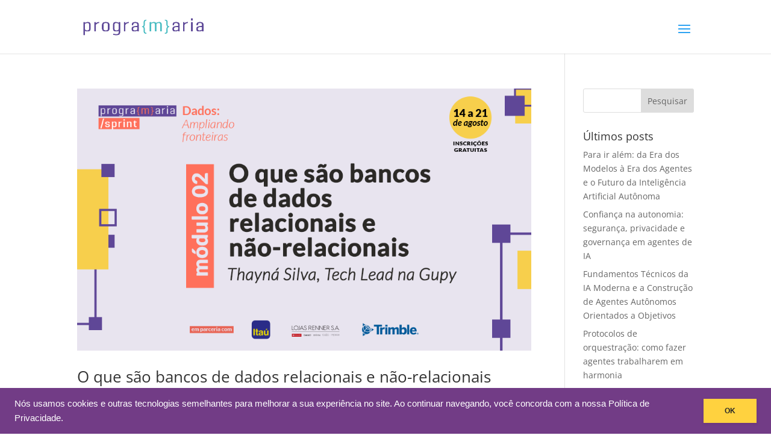

--- FILE ---
content_type: text/html; charset=utf-8
request_url: https://www.google.com/recaptcha/api2/aframe
body_size: 266
content:
<!DOCTYPE HTML><html><head><meta http-equiv="content-type" content="text/html; charset=UTF-8"></head><body><script nonce="GTTg3i20dwqMdamYgSLSyg">/** Anti-fraud and anti-abuse applications only. See google.com/recaptcha */ try{var clients={'sodar':'https://pagead2.googlesyndication.com/pagead/sodar?'};window.addEventListener("message",function(a){try{if(a.source===window.parent){var b=JSON.parse(a.data);var c=clients[b['id']];if(c){var d=document.createElement('img');d.src=c+b['params']+'&rc='+(localStorage.getItem("rc::a")?sessionStorage.getItem("rc::b"):"");window.document.body.appendChild(d);sessionStorage.setItem("rc::e",parseInt(sessionStorage.getItem("rc::e")||0)+1);localStorage.setItem("rc::h",'1768973520866');}}}catch(b){}});window.parent.postMessage("_grecaptcha_ready", "*");}catch(b){}</script></body></html>

--- FILE ---
content_type: application/javascript
request_url: https://prism.app-us1.com/?a=253862399&u=https%3A%2F%2Fwww.programaria.org%2Ftag%2Fnao-relacionais%2F
body_size: 125
content:
window.visitorGlobalObject=window.visitorGlobalObject||window.prismGlobalObject;window.visitorGlobalObject.setVisitorId('0792f59b-c55d-498d-a097-e8a1e131b176', '253862399');window.visitorGlobalObject.setWhitelistedServices('tracking', '253862399');